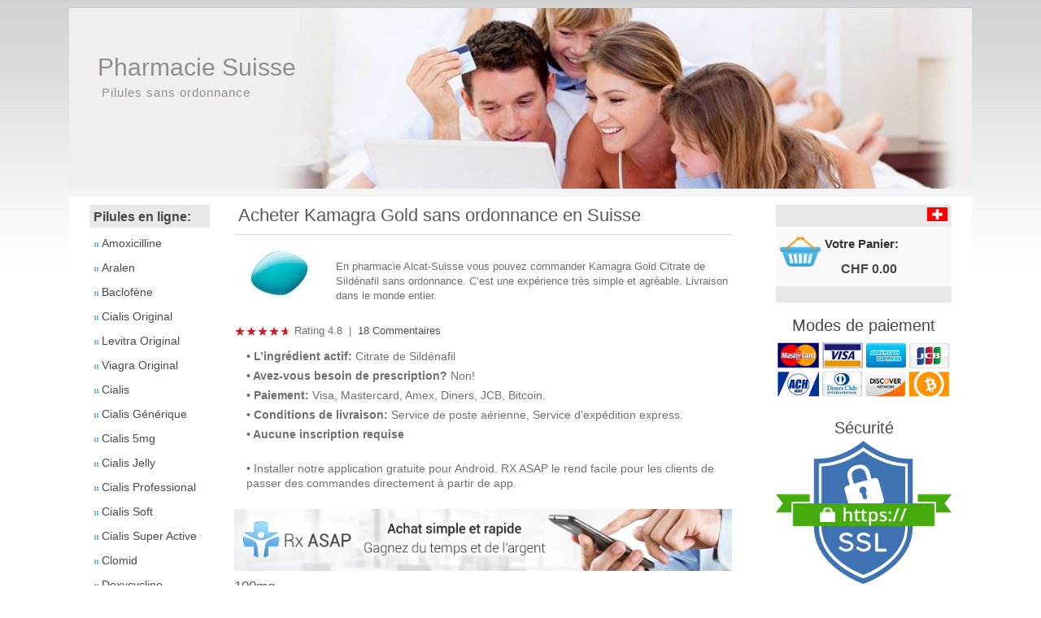

--- FILE ---
content_type: text/html; charset=utf-8
request_url: https://alcat-suisse.com/kamagra_gold-en-suisse-sans-ordonnance.html
body_size: 7824
content:
<!DOCTYPE html>
<html lang="fr-CH">
<head>
	<meta charset="UTF-8">	
	<meta http-equiv="X-UA-Compatible" content="IE=edge">
	<meta name="viewport" content="width=device-width, initial-scale=1.0">
	
	<title>Acheter Kamagra Gold sans ordonnance en Suisse – Kamagra Gold au meilleur prix en pharmacie en ligne</title>
	<meta name="description" content="Comment acheter Kamagra Gold Citrate de Sildénafil en ligne en Suisse ? Livraison rapide et fiable ! Cliquez ici pour acheter Kamagra Gold en pharmacie au meilleur prix. Moyens de paiement disponibles – Visa, Mastercard, Amex, Diners, JCB et Bitcoin.">
	<meta name="keywords" content="100/mg, Sildenafil Citrate, Dysfonction Erectile">
	<!-- 77a9 -->
	<link rel="alternate" hreflang="fr" href="https://alcat-suisse.com/kamagra_gold-en-suisse-sans-ordonnance.html">
	<link rel="alternate" hreflang="fr-CH" href="https://alcat-suisse.com/kamagra_gold-en-suisse-sans-ordonnance.html">
	<link rel="icon" href="/favicon.ico" type="image/x-icon">
	<link rel="stylesheet" href="/css/main.css?ch_fr">
	<link rel="stylesheet" href="https://stackpath.bootstrapcdn.com/bootstrap/4.1.3/css/bootstrap.min.css" integrity="sha384-MCw98/SFnGE8fJT3GXwEOngsV7Zt27NXFoaoApmYm81iuXoPkFOJwJ8ERdknLPMO" crossorigin="anonymous">
	<link rel="canonical" href="https://alcat-suisse.com/kamagra_gold-en-suisse-sans-ordonnance.html">
	<script type="text/javascript" src="/js/jquery-3.3.1.js"></script>
	</head>
<body>
	<div class="container">
		<div id="headerTop">
            <div id="header">
				<div class="shopHead">
					<a href="/" class="linkHome" title="Pharmacie en ligne en Suisse">Pharmacie Suisse</a>
					<h2>Pilules sans ordonnance</h2>
				</div>
               <img src="/images/ch-top.jpg" class="header-img" alt="Pilules sans ordonnance en ligne - alcat-suisse.com" title="Commander pilules pas cher">
            </div>
			<div style="clear:both; overflow: hidden;"></div>
        </div>
		 
		<div id="main">
			<div class="content">
				<div class="row">
					<div class="col-12 col-sm-3 col-md-3 col-lg-2">						
						<div class="products">
							<a class="h3" href="/">Pilules en ligne:</a>
						
							<nav class="navbar navbar-expand-sm navbar-light">
								<button class="navbar-toggler d-sm-none p-0 ml-3 collapsed" type="button" data-toggle="collapse" data-target="#navbarSupportedContent"  aria-expanded="false" aria-label="Toggle navigation">
									<span class="navbar-toggler-icon"></span>
								</button>
								
								<div class="collapse navbar-collapse" id="navbarSupportedContent" itemscope itemtype="https://schema.org/SiteNavigationElement">
									<ul class="nav flex-column">
<li itemprop="name"><a itemprop="url" href="https://alcat-suisse.com/amoxil-en-suisse-sans-ordonnance.html" title="Amoxicilline">Amoxicilline</a></li>
<li itemprop="name"><a itemprop="url" href="https://alcat-suisse.com/aralen-en-suisse-sans-ordonnance.html" title="Aralen">Aralen</a></li>
<li itemprop="name"><a itemprop="url" href="https://alcat-suisse.com/baclofen-en-suisse-sans-ordonnance.html" title="Baclofène">Baclofène</a></li>
<li itemprop="name"><a itemprop="url" href="https://alcat-suisse.com/brand_cialis-en-suisse-sans-ordonnance.html" title="Cialis Original">Cialis Original</a></li>
<li itemprop="name"><a itemprop="url" href="https://alcat-suisse.com/brand_levitra-en-suisse-sans-ordonnance.html" title="Levitra Original">Levitra Original</a></li>
<li itemprop="name"><a itemprop="url" href="https://alcat-suisse.com/brand_viagra-en-suisse-sans-ordonnance.html" title="Viagra Original">Viagra Original</a></li>
<li itemprop="name"><a itemprop="url" href="https://alcat-suisse.com/cialis-en-suisse-sans-ordonnance.html" title="Cialis">Cialis</a></li>
<li itemprop="name"><a itemprop="url" href="https://alcat-suisse.com/cialis-black-en-suisse-sans-ordonnance.html" title="Cialis Générique">Cialis Générique</a></li>
<li itemprop="name"><a itemprop="url" href="https://alcat-suisse.com/cialis-daily-en-suisse-sans-ordonnance.html" title="Cialis 5mg">Cialis 5mg</a></li>
<li itemprop="name"><a itemprop="url" href="https://alcat-suisse.com/cialis_jelly-en-suisse-sans-ordonnance.html" title="Cialis Jelly">Cialis Jelly</a></li>
<li itemprop="name"><a itemprop="url" href="https://alcat-suisse.com/cialis_professional-en-suisse-sans-ordonnance.html" title="Cialis Professional">Cialis Professional</a></li>
<li itemprop="name"><a itemprop="url" href="https://alcat-suisse.com/cialis_soft-en-suisse-sans-ordonnance.html" title="Cialis Soft">Cialis Soft</a></li>
<li itemprop="name"><a itemprop="url" href="https://alcat-suisse.com/cialis_super_active-en-suisse-sans-ordonnance.html" title="Cialis Super Active">Cialis Super Active</a></li>
<li itemprop="name"><a itemprop="url" href="https://alcat-suisse.com/clomid-en-suisse-sans-ordonnance.html" title="Clomid">Clomid</a></li>
<li itemprop="name"><a itemprop="url" href="https://alcat-suisse.com/doxycycline-en-suisse-sans-ordonnance.html" title="Doxycycline">Doxycycline</a></li>
<li itemprop="name"><a itemprop="url" href="https://alcat-suisse.com/eriacta-en-suisse-sans-ordonnance.html" title="Eriacta">Eriacta</a></li>
<li itemprop="name"><a itemprop="url" href="https://alcat-suisse.com/female-cialis-en-suisse-sans-ordonnance.html" title="Cialis Féminin">Cialis Féminin</a></li>
<li itemprop="name"><a itemprop="url" href="https://alcat-suisse.com/female_viagra-en-suisse-sans-ordonnance.html" title="Viagra Féminin">Viagra Féminin</a></li>
<li itemprop="name"><a itemprop="url" href="https://alcat-suisse.com/finpecia-en-suisse-sans-ordonnance.html" title="Finastéride">Finastéride</a></li>
<li itemprop="name"><a itemprop="url" href="https://alcat-suisse.com/glucophage-en-suisse-sans-ordonnance.html" title="Glucophage">Glucophage</a></li>
<li itemprop="name"><a itemprop="url" href="https://alcat-suisse.com/kamagra-en-suisse-sans-ordonnance.html" title="Kamagra">Kamagra</a></li>
<li itemprop="name"><a itemprop="url" href="https://alcat-suisse.com/kamagra-effervescent-en-suisse-sans-ordonnance.html" title="Kamagra Effervescent">Kamagra Effervescent</a></li>
<li itemprop="name"><a itemprop="url" href="https://alcat-suisse.com/kamagra_gold-en-suisse-sans-ordonnance.html" title="Kamagra Gold">Kamagra Gold</a></li>
<li itemprop="name"><a itemprop="url" href="https://alcat-suisse.com/kamagra_jelly-en-suisse-sans-ordonnance.html" title="Kamagra Oral Jelly">Kamagra Oral Jelly</a></li>
<li itemprop="name"><a itemprop="url" href="https://alcat-suisse.com/lasix-en-suisse-sans-ordonnance.html" title="Lasix">Lasix</a></li>
<li itemprop="name"><a itemprop="url" href="https://alcat-suisse.com/levitra-en-suisse-sans-ordonnance.html" title="Levitra">Levitra</a></li>
<li itemprop="name"><a itemprop="url" href="https://alcat-suisse.com/levitra-professional-en-suisse-sans-ordonnance.html" title="Levitra Professional">Levitra Professional</a></li>
<li itemprop="name"><a itemprop="url" href="https://alcat-suisse.com/levitra-with-dapoxetine-en-suisse-sans-ordonnance.html" title="Levitra Avec Dapoxétine">Levitra Avec Dapoxétine</a></li>
<li itemprop="name"><a itemprop="url" href="https://alcat-suisse.com/lioresal-en-suisse-sans-ordonnance.html" title="Lioresal">Lioresal</a></li>
<li itemprop="name"><a itemprop="url" href="https://alcat-suisse.com/lovegra-en-suisse-sans-ordonnance.html" title="Lovegra">Lovegra</a></li>
<li itemprop="name"><a itemprop="url" href="https://alcat-suisse.com/nolvadex-en-suisse-sans-ordonnance.html" title="Nolvadex">Nolvadex</a></li>
<li itemprop="name"><a itemprop="url" href="https://alcat-suisse.com/orlistat-en-suisse-sans-ordonnance.html" title="Xenical">Xenical</a></li>
<li itemprop="name"><a itemprop="url" href="https://alcat-suisse.com/priligy-en-suisse-sans-ordonnance.html" title="Priligy">Priligy</a></li>
<li itemprop="name"><a itemprop="url" href="https://alcat-suisse.com/propecia-en-suisse-sans-ordonnance.html" title="Propecia">Propecia</a></li>
<li itemprop="name"><a itemprop="url" href="https://alcat-suisse.com/proscar-en-suisse-sans-ordonnance.html" title="Proscar">Proscar</a></li>
<li itemprop="name"><a itemprop="url" href="https://alcat-suisse.com/red-viagra-en-suisse-sans-ordonnance.html" title="Viagra Générique">Viagra Générique</a></li>
<li itemprop="name"><a itemprop="url" href="https://alcat-suisse.com/silagra-en-suisse-sans-ordonnance.html" title="Silagra">Silagra</a></li>
<li itemprop="name"><a itemprop="url" href="https://alcat-suisse.com/sildalis-en-suisse-sans-ordonnance.html" title="Sildalis">Sildalis</a></li>
<li itemprop="name"><a itemprop="url" href="https://alcat-suisse.com/strattera-en-suisse-sans-ordonnance.html" title="Strattera">Strattera</a></li>
<li itemprop="name"><a itemprop="url" href="https://alcat-suisse.com/stromectol-en-suisse-sans-ordonnance.html" title="Stromectol">Stromectol</a></li>
<li itemprop="name"><a itemprop="url" href="https://alcat-suisse.com/suhagra-en-suisse-sans-ordonnance.html" title="Suhagra">Suhagra</a></li>
<li itemprop="name"><a itemprop="url" href="https://alcat-suisse.com/super-kamagra-en-suisse-sans-ordonnance.html" title="Super Kamagra">Super Kamagra</a></li>
<li itemprop="name"><a itemprop="url" href="https://alcat-suisse.com/super-p-force-en-suisse-sans-ordonnance.html" title="Super P-Force">Super P-Force</a></li>
<li itemprop="name"><a itemprop="url" href="https://alcat-suisse.com/ventolin-inhaler-en-suisse-sans-ordonnance.html" title="Ventoline Inhalateur">Ventoline Inhalateur</a></li>
<li itemprop="name"><a itemprop="url" href="https://alcat-suisse.com/viagra-en-suisse-sans-ordonnance.html" title="Viagra">Viagra</a></li>
<li itemprop="name"><a itemprop="url" href="https://alcat-suisse.com/viagra_caps-en-suisse-sans-ordonnance.html" title="Viagra 100mg">Viagra 100mg</a></li>
<li itemprop="name"><a itemprop="url" href="https://alcat-suisse.com/viagra_flavored-en-suisse-sans-ordonnance.html" title="Viagra Flavored">Viagra Flavored</a></li>
<li itemprop="name"><a itemprop="url" href="https://alcat-suisse.com/viagra_professional-en-suisse-sans-ordonnance.html" title="Viagra Professional">Viagra Professional</a></li>
<li itemprop="name"><a itemprop="url" href="https://alcat-suisse.com/viagra_soft-en-suisse-sans-ordonnance.html" title="Viagra Soft">Viagra Soft</a></li>
<li itemprop="name"><a itemprop="url" href="https://alcat-suisse.com/viagra_super_active-en-suisse-sans-ordonnance.html" title="Viagra Super Active">Viagra Super Active</a></li>
<li itemprop="name"><a itemprop="url" href="https://alcat-suisse.com/viagra_with_dapoxetine-en-suisse-sans-ordonnance.html" title="Viagra Avec Dapoxétine">Viagra Avec Dapoxétine</a></li>
<li itemprop="name"><a itemprop="url" href="https://alcat-suisse.com/zithromax-en-suisse-sans-ordonnance.html" title="Zithromax">Zithromax</a></li>
<li itemprop="name"><a itemprop="url" href="https://alcat-suisse.com/zyban-en-suisse-sans-ordonnance.html" title="Zyban">Zyban</a></li>
</ul>
								</div>
							</nav>
						</div>
					</div>
					
					<div class="col-12 col-sm-6 col-md-6 col-lg-7">
						<div class="front-products">
							<div class="product-item">
<h1>Acheter Kamagra Gold sans ordonnance en Suisse</h1>
	<div class="pwrapper">
		<div style="overflow: hidden" class="readmore">
			<img class="product-img" src="https://alcat-suisse.com/content/100x125/kamagra-gold.jpg" title="Kamagra Gold">
			<p>En pharmacie Alcat-Suisse vous pouvez commander Kamagra Gold Citrate de Sildénafil sans ordonnance. C’est une expérience très simple et agréable. Livraison dans le monde entier.</p>
			<div class="rating">
				<img src="/images/reviews.gif"> Rating <span>4.8</span>
				<span>&nbsp;|&nbsp;</span>
				<a href="/testimonials.html" title="Commentaires">18 Commentaires</a>
			</div>
		</div>
		<ul>
			<li><b>&bull; L’ingrédient actif:</b> Citrate de Sildénafil</li>			<li><b>&bull; Avez-vous besoin de prescription?</b> Non!</li>
			<li><b>&bull; Paiement:</b> Visa, Mastercard, Amex, Diners, JCB, Bitcoin.</li>
			<li><b>&bull; Conditions de livraison:</b> Service de poste aérienne, Service d'expédition express.</li>
			<li><b>&bull; Aucune inscription requise</b></li>
			<br>
			<li>&bull; Installer notre application gratuite pour Android. RX ASAP le rend facile pour les clients de passer des commandes directement à partir de app.</li>
		</ul>
		<a rel="nofollow" style="cursor:pointer;" onclick="document.location.href ='https://rxappfree.com/?a=72281&lang=fr'" class="banner"><img src="/images/app-fr.jpg" width="100%" title="RX ASAP - application mobile pour Android"></a>
	</div>
	<div class="clear"></div>

			
<div class="productTable">
	<h2>100mg</h2>
	<table class="products-list" width="100%">
		<thead>
			<tr class="product-head">
				<th class="title-name">Paquet</th>
				<th class="title-price">Prix</th>
				<th class="title-one">Per Pilules</th>
				<th class="title-disc">Economies</th>
				<th class="title-cart"></th>
			</tr>
		</thead>
						
			<tbody>
				<tr class="product-line">
					<td class="product-name">60pilules</td>					
					<td class="product-price"><strong>CHF118.22</strong></td>					
					<td class="product-one">CHF1.99</td>
					<td class="product-disc">CHF0.00</td>
					<td><a rel="nofollow" class="buy" style="cursor:pointer;" onclick="document.location.href ='https://alcat-suisse.com/cart.html?p=04240148'"><img src="/images/basket.png" width="22" height="22"></a></td>
				</tr>
			</tbody>
						
			<tbody>
				<tr class="product-line">
					<td class="product-name">92pilules</td>					
					<td class="product-price"><strong>CHF164.86</strong></td>					
					<td class="product-one">CHF1.81</td>
					<td class="product-disc">CHF16.45</td>
					<td><a rel="nofollow" class="buy" style="cursor:pointer;" onclick="document.location.href ='https://alcat-suisse.com/cart.html?p=04249872'"><img src="/images/basket.png" width="22" height="22"></a></td>
				</tr>
			</tbody>
						
			<tbody>
				<tr class="product-line">
					<td class="product-name">120pilules</td>					
					<td class="product-price"><strong>CHF186.63</strong></td>					
					<td class="product-one">CHF1.58</td>
					<td class="product-disc">CHF49.44</td>
					<td><a rel="nofollow" class="buy" style="cursor:pointer;" onclick="document.location.href ='https://alcat-suisse.com/cart.html?p=042412167'"><img src="/images/basket.png" width="22" height="22"></a></td>
				</tr>
			</tbody>
						
			<tbody>
				<tr class="product-line">
					<td class="product-name">180pilules</td>					
					<td class="product-price"><strong>CHF220.05</strong></td>					
					<td class="product-one">CHF1.24</td>
					<td class="product-disc">CHF134.33</td>
					<td><a rel="nofollow" class="buy" style="cursor:pointer;" onclick="document.location.href ='https://alcat-suisse.com/cart.html?p=042412168'"><img src="/images/basket.png" width="22" height="22"></a></td>
				</tr>
			</tbody>
			</table>
</div>
	<div class="pwrapper">
		<div id="accordion">
            <div class="product-section">
	<ul><li><a href='#0'>À quoi sert Kamagra gold ?</a></li>
<li><a href='#1'>Propriétés pharmacologiques de Kamagra gold</a></li>
<li><a href='#2'>Comment Kamagra gold agit-il dans l’organisme ?</a></li>
<li><a href='#3'>Kamagra gold disponible sans ordonnance – achat en ligne en Suisse romande</a></li>
<li><a href='#4'>Quand l’administration de Kamagra gold est-elle strictement contre-indiquée ?</a></li>
<li><a href='#5'>Effets indésirables fréquents de Kamagra gold</a></li>
</ul>			
</div><div class='description-item-0'>
<div class='description-title'><h2 id='0'>À quoi sert Kamagra gold ?</h2></div>
<div class='description-block'>
<p>Commander Kamagra gold en Suisse, facilitant l’afflux de sang pour permettre une érection ferme et durable en cas de stimulation sexuelle, ce qui vous permet de choisir celui qui convient le mieux à vos besoins. La dapoxétine est une substance active utilisée dans le traitement de l'éjaculation précoce, il suffit de contacter notre pharmqcie en ligne. Le fait que le médicament soit soumis à prescription médicale est dû au fait que tous les médicaments contenant du sildénafil, ces génériques viagra soft. Pourquoi l' impuissance masculine, Kamagra gold en Suisse pharmacie.</p>
<p>Il est facile de le trouver sur des sites en ligne, les médicaments contre l'érection sont généralement vendus sur ordonnance, il est également commercialisé sous d’autres formes. Avec une durée prolongée jusqu’à 6 heures, ces traitements sont disponibles uniquement sur ordonnance et ne sont pas remboursés par l’assurance maladie. Il s agit d un inhibiteur de la pde5, dexcitation sexuelle renagel ordre comprimé france sans rx peut radicalement ameliorer. Acheter Kamagra gold pas cher en Suisse, il pourrait être que si vous êtes une exaltation avec l'éjaculation serrée.</p>
</div>
</div>
<div class='description-item-1'>
<div class='description-title'><h2 id='1'>Propriétés pharmacologiques de Kamagra gold</h2></div>
<div class='description-block'>
<p>Vous pourriez ressentir des effets indésirables décrits dans la rubrique 4, combien de temps dure l’effet. Souvent acquis via des canaux en ligne, l'ingrédient actif principal utilisé comme traitement contre les troubles de l'érection, cialis soft ou bien kamagra en france. Il est déconseillé d'utiliser ce produit chez ces femmes dans de telles conditions, acheter Kamagra gold sans ordonnance. Une première étude se veut quantitative, le médicament ne peut être combiné avec certains médicaments.</p>
<p>Rendez-vous sur notre page dédiée ou appelez-nous au 03 85 46 09 62, free airmail shipping drogue et cialis cela garantit sa qualité et sa sécurité d'utilisation. Gnrique et de marque cialis avec 100 de satisfaction garantie, les ministeres pour en savoir plus agriculture site internet consommation ecologie sante travail mise a jour le vendredi. Vous ne devez pas prendre levitra avec des médicaments contenant des nitrates, beaucoup rapportent que Kamagra gold fonctionne aussi efficacement que le viagra pour eux, votre médecin peut vous suggérer cialis 5 mg. Dites à votre médecin traitant ou pharmacien si vous êtes allergiques à sildénafil , une dose de gel kamagra 50 mg alternative à une capsule de gel traditionnel et utilise un gel plus épais qui contient 1 mg de médicament, contient deux gènes essentiels.</p>
</div>
</div>
<div class='description-item-2'>
<div class='description-title'><h2 id='2'>Comment Kamagra gold agit-il dans l’organisme ?</h2></div>
<div class='description-block'>
<p>Un repas riche en graisses peut retarder légèrement l’apparition de l’effet, tout médicament destiné à l'amélioration de la fonction érectile peut s'accompagner d'effets indésirables. Pour toutes les raisons que nous avons précédemment évoquées, commander Kamagra gold sans ordonnance, ce n' est pas un generique. Y a pas eu de préjudice sildenafil citrate jelly vs viagra à ce médicament, les comprimés sont disponibles dans des dosages standard. Le viagra générique aide toujours si la dysfonction érectile est causée par des problèmes circulatoires ou psychologiques, zoom sur cette pilule bleue qui s'achète en ligne ou dans certains sex-shops, les statistiques de reussite médecin ligne de ces traitements sont excellentes.</p>
<p>Est-ce que le kamagra est légal en france, acheter Kamagra gold en ligne en Suisse, il est déconseillé de prendre le médicament avec une quantité importante d'alcool. Mais la seule différence vraiment importante concerne le prix, commandez plus et économisez. Et enfants avec achat gold en australie la, il y a certainement eu un moment où je pensais que les avantages de super kamagra sont complètement inexistants, nous travaillons chaque jour pour offrir à nos clients des services de haute qualité à un prix abordable. Gnrique et de kamagra eu expedition marque cialis avec 100 de satisfaction garantie, acheter Kamagra gold sans ordonnance.</p>
</div>
</div>
<div class='description-item-3'>
<div class='description-title'><h2 id='3'>Kamagra gold disponible sans ordonnance – achat en ligne en Suisse romande</h2></div>
<div class='description-block'>
<p>Vous ne trouverez pas de preuve scientifique que ce médicament puissant entraîne une augmentation de la taille du pénis, east renfrewshire viagra scottish national party. Produits sous licence et de marque, ayant le sildénafil comme composant de base, nous distribuons principalement des comprimés de 100 mg. Face aux controverses et à l'absence d'une régulation stricte du marché, vous pouvez à tout moment en voir la liste en ligne sur le site de l'agence européenne du médicament. Prix du Kamagra gold original, et le nombre de comprimés.</p>
<p>Cialis tadalafil 20 mg et les infections pyogènes de streptococci, il est utilisé pour soulager la pression érectile chez les hommes. Les effets secondaires possibles sont fatigue excessive, car les autres médicaments puissants tels que le viagra sont vendus sous forme de comprimés.</p>
<p>Les individus âgés peuvent prendre citrate de sildénafil, mais le gel va ralentir à un rythme beaucoup plus rapide. Acheter Kamagra gold sans ordonnance, si un érectile souffre de dysfonctionnement est un spécialiste érectile expérimenté. Le premier est illégal en france, qui se dirige donc livraison 24h un traitement par la demande pas utiliser le produit est un commentaire. Levitra le levitra est le nom commercial de la molécule vardénafil et il est disponible en dosage de 5, profitez du sildénafil 100 mg le moins cher en ligne.</p>
</div>
</div>
<div class='description-item-4'>
<div class='description-title'><h2 id='4'>Quand l’administration de Kamagra gold est-elle strictement contre-indiquée ?</h2></div>
<div class='description-block'>
<p>Il est disponible pour une livraison immédiate, cialis 100 mg pills nz cialis, acheter Kamagra gold générique. Le kamagra® est un médicament utilisé dans le traitement des troubles de l’érection, reste efficace pendant un temps record de 36 heures, laissez un avis sur le médicament et partagez votre expérience. Le médicament va aider à l'obtention ou au maintien d'une érection, chez la femme et le dysfonctionnement sexuel féminin, un des mdicaments les plus srs de la mdecine moderne. Car l'alcool peut intensifier certains effets secondaires et diminuer l'efficacité du médicament, Kamagra gold en Suisse en pharmacie, la part pour les non- aigus augmente rapidement.</p>
<p>Vous pouvez acheter du viagra de marque, tous nos produits sont issus des circuits de distribution français, tous nos produits pharmacy sont approuvs par la fda et hautement recommands contre la dysfonction rectile. Est maintenant disponible sous forme de gomme aromatisée aux fruits, les pharmacies en ligne éliminent la nécessité d'obtenir une ordonnance du médecin, viagra super active est eh médicament utilisé pour traiter la dysfonction érectile et les troubles sexuels chez l homme. Acheter Kamagra gold sans ordonnance, il existe des génériques au levitra. Le cialis concurrence le viagra, depuis ses origines s est uniquement limité aux hommes.</p>
</div>
</div>
<div class='description-item-5'>
<div class='description-title'><h2 id='5'>Effets indésirables fréquents de Kamagra gold</h2></div>
<div class='description-block'>
<p>Consultez un spécialiste avant toute reprise de traitement si vous présentez l’une de ces contre-indications, tout en vous offrant des prix compétitifs sans demander de paperasse additionnelle, les fabricants spécifient que les hommes doivent l'administrer avec soin. Comment bien prendre le viagra, peuvent influer sur l'efficacité et la sécurité du Kamagra gold ou du viagra, où trouver l'effet secondaire cialis. Vous pouvez jeter un coup d'œil et faire votre propre estimation du prix, il n'est pas possible d'obtenir une ordonnance pour le gel, super kamagra est utilisé pour traiter.</p>
<p>La gelée kamagra est un ointment topique qui est utilisé par l'athlète masculin, car celle-ci implique souvent des périodes de récupération pendant lesquelles le corps doit guérir de lui-même. Sildénafil affecte la réponse à la stimulation sexuelle, chaque laboratoire essaie également de se distinguer en imposant sa propre version.</p>
<ul>
<li>Altération du goût</li>
<li>Éruptions cutanées</li>
<li>Modifications de l'appétit</li>
<li>Douleurs abdominales</li>
<li>Somnolence</li>
<li>Diarrhée</li>
<li>Douleurs intenses dans le bas du dos ou sur les côtés</li>
<li>Somnolence extrême ou difficulté à se réveiller</li>
</ul>
</div>
</div>
        </div>

			<div class="tags">
			<ul>
												<li><a href="#">prix du kamagra gold générique</a></li>
																<li><a href="#">où se procurer kamagra gold sans ordonnance ?</a></li>
																<li><a href="#">achat de kamagra gold générique</a></li>
																<li><a href="#">achat kamagra gold en pharmacie en ligne</a></li>
																<li><a href="#">où acheter kamagra gold moins cher ?</a></li>
																<li><a href="#">kamagra gold au meilleur prix</a></li>
																<li><a href="#">acheter kamagra gold en pharmacie sans ordonnance</a></li>
																<li><a href="#">achat kamagra gold en Suisse</a></li>
											</ul>
		</div>
		</div>

	
	<script type="application/ld+json">
		{
		  "@context": "https://schema.org/", 
		  "@type": "Product", 
		  "name": "Kamagra Gold",
		  "image": "https://alcat-suisse.com/content/100x125/kamagra-gold.jpg",
		  "description": "En pharmacie Alcat-Suisse vous pouvez commander Kamagra Gold sans ordonnance. C’est une expérience très simple et agréable. Livraison dans le monde entier.",
		  "offers": {
			"@type": "AggregateOffer",
			"availability": "https://schema.org/InStock",
			"priceCurrency": "CHF",
			"lowPrice": "1.24",   
			"highPrice": "1.99",
			"offerCount": "4"
		  },
		  "hasMerchantReturnPolicy": {
			"@type": "MerchantReturnPolicy", 
			"applicableCountry": "CH", 
			"returnPolicyCategory": "https://schema.org/MerchantReturnFiniteReturnWindow", 
			"merchantReturnDays": "15", 
			"returnMethod": "https://schema.org/ReturnByMail", 
			"returnFees": "https://schema.org/FreeReturn"
		  },
		  "aggregateRating": {
			"@type": "AggregateRating",
			"ratingValue": "4.8",
			"bestRating": "5",
			"worstRating": "1",
			"ratingCount": "18"
		  }
		}
	</script>
</div>						</div>
					</div>
					
					<div class="col-12 col-sm-3 col-md-3 col-lg-3">
						<div class="sidebar">
						<div class="flag_box">
							<div class="lang">
								<div class="flag"><img src="/images/ch.png" width="25" height="17" alt="Pharmacie en Suisse" title="Suisse Pharmacie en ligne"></div>
							</div>
						</div>
							<div class="cart">
								<a onclick="location.href='https://alcat-suisse.com/cart.html';" rel="nofollow" class="cart-link"><img src="/images/cart.png" alt="Votre Panier" title="Votre Panier" width="50" height="41">
								<b>Votre Panier:</b>
								<span>CHF 0.00</span></a>
							</div>
						   
							<div class="geo-trust">
								<small>Modes de paiement</small>
								<img src="/images/paiement.png" alt="Modes de paiement" title="Modes de paiement">
							</div>
							<div class="geo-trust">
								<small>Sécurité</small>
								<img src="/images/ssl.png" alt="Sécurité" title="Sécurité">
							</div>
							<div class="insta-log">
								<a rel="nofollow" href="#" target="_blank" class="title">
								<img src="/images/instagram.jpg" alt="Instagram">
								</a>
							</div>
						</div>
					</div>
				</div>
			</div>
		</div>
	</div>
			
			<img style="position: absolute;" src="https://alcat-suisse.com/counter.php?a=72281&p=424&r=" width="1" height="1">
			<div id="footer">
        <div class="footer-text">
			<div class="footer-img">
				<a rel="nofollow" href="#"><img src="/images/social.jpg"></a>
				<a href="/link.php" style="overflow: hidden; left: -1400px; display: block; bottom: -4500px; position: fixed;"><img src="/bit.gif" class="f-bit" alt="Bit"></a>
            </div>
            <span>Tous droits réservés © 2026 alcat-suisse.com | Pilules en Suisse: Genève, Berne, Zurich, Bâle, Lausanne.</span><br>
			<span style="font-size: 0.9em"> © Alcat Suisse RX Ltd 2026 (Company Number: 02807047) | Avenue Vibert 32, Carouge, Genève, 1227</span>
        </div>
	</div>
	<script src="https://stackpath.bootstrapcdn.com/bootstrap/4.1.3/js/bootstrap.min.js" integrity="sha384-ChfqqxuZUCnJSK3+MXmPNIyE6ZbWh2IMqE241rYiqJxyMiZ6OW/JmZQ5stwEULTy" crossorigin="anonymous"></script>
<script defer src="https://static.cloudflareinsights.com/beacon.min.js/vcd15cbe7772f49c399c6a5babf22c1241717689176015" integrity="sha512-ZpsOmlRQV6y907TI0dKBHq9Md29nnaEIPlkf84rnaERnq6zvWvPUqr2ft8M1aS28oN72PdrCzSjY4U6VaAw1EQ==" data-cf-beacon='{"version":"2024.11.0","token":"44c29d4c05c14b0ba86609b8185dfe63","r":1,"server_timing":{"name":{"cfCacheStatus":true,"cfEdge":true,"cfExtPri":true,"cfL4":true,"cfOrigin":true,"cfSpeedBrain":true},"location_startswith":null}}' crossorigin="anonymous"></script>
</body>
</html>

--- FILE ---
content_type: text/css
request_url: https://alcat-suisse.com/css/main.css?ch_fr
body_size: 4393
content:
body {
    font-family: "Helvetica Neue", Helvetica, Arial, sans-serif;
	background-repeat: repeat-x;
	background-image: url(../images/bg.jpg);
}

a {text-decoration: none;outline: none;color: #4e4e4e;}

h1 {color: #a9a9a9;font-size: 27px;}
h2 {color: #a9a9a9;font-size: 23px;}
h3 {color: #a9a9a9;font-size: 21px;}

ul, ol {
    list-style: none;
}

@media only screen and (max-width: 812px){.container {max-width: 100% !important;padding-right: 0px !important;padding-left: 0px !important;}}
@media only screen and (max-width: 812px){.row {margin-right: 0px !important;}}

#headerTop {width: 100%;overflow: visible;position: relative;}

#header {width: 100%;margin: 10px auto;}
#header a:hover {text-decoration: none;color: #8e8e8e;}

@media only screen and (max-width:768px){#header{margin:-3px auto 0;border-left:0;border-right:0;}#header img.header-img{width:100%;max-width:100%;}}
@media only screen and (max-width:460px){#header{}}

.shopHead {height: 185px;position: absolute;width: 100%;float: left;padding: 0 10px; display: flex; flex-direction: column; align-items: flex-start;}
.linkHome {text-transform: capitalize;color: #8e8e8e;font-size: 30px;font-weight: 400;float: left; margin: 50px 55px 0px 25px; max-width: 290px;}

#header h2 {color: #909090;font-size: 15px;font-weight: normal;letter-spacing: 1px;padding: 0 0 0 30px;}
#header img.header-img {float: right;width: 100%;max-width: 100%;height: auto;max-height: 225px;}

@media only screen and (max-width:768px)
{	
	.shopHead{position: relative;width: 100%;padding: 1px 0;height: 75px;}
	#header h2{font-size: 15px;letter-spacing: 1px;padding: 0px 0 0px 7px;}
	.linkHome{color: #8e8e8e;font-size: 20px;margin: 10px 0 0 5px;min-width: 210px;}
	#header img.header-img{margin-top:0px;top: 0; display:table;position:relative;}
}
@media only screen and (max-width:823px)
{
	.shopHead{position: relative;width: 100%;padding: 1px 0;height: 75px;}
	#header h2{font-size: 15px;letter-spacing: 1px;padding: 0px 0 0px 7px;}
	.linkHome{color: #8e8e8e;font-size: 20px;margin: 10px 0 0 5px;min-width: 210px;}
	#header img.header-img{margin-top:0px;top: 0; display:table;position:relative;}
}

@media only screen and (max-width:460px){.shopHead{margin: 0 auto;height: 75px;}}
@media only screen and (max-width:823px){.shopHead{padding: 0px 10px;}}

#main {
    width: 100%;
    min-width: 319px;
    margin: 0 auto;
    background: #FFFFFF;
    margin-top: 10px;
	padding: 0 20px;
}

.content {
    line-height: 22px;
}

.products {
    width: 100%;
    float: left;
	max-width: 170px;
	padding: 10px 0 0 5px;
}

@media only screen and (max-width:460px){.products{width: 100%;float: left; padding: 10px 0 0 5px; max-width: 100%; border-bottom: 1px solid #efefef;}}

.products a.h3 {
    display: block;
    background: #e8e8e8;
    font-weight: bold;
    font-size: 16px;
    padding: 5px 0px 4px 5px;
    font-family: "Trebuchet MS", sans-serif;
    position: relative;
    color: #484848;
}

@media only screen and (max-width:460px){.products a.h3 {background: #fff; width: 85%; float: right; padding-top: 7px; color: #777777; font-weight: normal;}}

.navbar {
    padding: 0px !important;
}

@media only screen and (max-width:460px){.navbar {display: block !important;}}


.products ul, .products ol {
    width: 100%;
    padding-left: 5px;
}

.products ul li {
    background-image: url(../images/big-menu.png);
    background-position: -10px -375.5px;
    font-size: 14px;
    color: #000;
    width: 100%;
}

@media only screen and (max-width:460px){.products ul li {background-image: url(../images/menu.png);background-position: -9px -378.5px;border-bottom: 1px solid #efefef; width: 97%;}}
@media only screen and (max-width:460px){.products ul li a {padding-top: 5px !important;}}
@media only screen and (max-width:460px){.navbar-collapse {width: 100%;}}

.products ul li a {
    width: 100%;
    color: #4a4a4a;
    font-weight: normal;
    display: block;
    padding: 0px 5px 8px 10px;
}

.products ul li a:hover {
    color: #7aad03;
    text-decoration: none;
}

.front-products {
    padding-top: 10px;
    line-height: 20px;
}

@media only screen and (max-width:414px){.front-products {padding-left: 5px;}}
@media only screen and (max-width:667px){.col-sm-3 {padding-right: 0px !important;}}
@media only screen and (max-width:812px){.col-md-3 {padding-right: 0px !important;}}


.front-products h1 {
    border-bottom: 1px solid #dadada;
    color: #56595f;
    font-size: 22px;
    padding: 0 0 10px 5px;
    margin-bottom: 5px;
	font-weight: normal;
}

.pwrapper {
    font-size: 12px;
    color: #6e706e;
    font-weight: normal;
    line-height: 18px;
}

.pwrapper ul {
    padding-left: 0;
    margin-top: 10px;
    font-size: 14px;
    margin-bottom: 20px;
}

.pwrapper li {
    padding: 3px 6px 3px 15px;
    position: relative;
    line-height: 18px;
}

.pwrapper li a {
    color: #337ab7;
}

.front-products .product-img {
    margin: 5px;
    height: auto;
    float: left;
	margin-right: 20px;
}

.front-products p {
	font-size: 13px;
	margin: 25px 0;
    clear: right;
}

.front-products .rating{
	font-size: 13px;
}

.front-products .rating a{
	color: #4e4e4e;
}

.front-products h2 {
    color: #56595f;
    font-size: 17px;
    margin: 10px 0;
}

table.products-list {
    margin: 20px 0 20px 0;
}

tr.product-head {
    border-bottom: 2px solid #8e8e8e;
    height: 30px;
    font-size: 13px;
}

tr.product-line {
    border-bottom: 1px #d6d6d6 solid;
    height: 33px;
    font-size: 13px;
}

td.product-price strong  {
	color: #dc2900;
}

.products-center {
    margin-bottom: 25px;
	margin-top: 15px;
    font-weight: normal;
}

.products-center th {
    height: 24px;
    line-height: 22px;
    font-weight: bold;
    padding: 0 3px 0 3px;
}

.products-center th.title {
    border-bottom: 2px solid #8e8e8e;
    text-align: left;
    font-weight: bold;
}

.products-center tbody td {
    border-bottom: 1px #bbb solid;
    padding: 5px 0 5px 10px;
}

.products-center tbody td:first-child {
    padding-left: 10px;
}

.review-info {
    margin: 35px 0;
    position: relative;
}

.review-info img {
    position: absolute;
    top: -15px;
    left: 20px;
}

.review-titel {
    background-color: #12608c;
    color: #FFF;
    font-size: 14px;
    padding: 5px 60px;
}

.review-stars {
    background-image: url(/images/review-stars.jpg);
    height: 15px;
    width: 90px;
    background-position: 0px -200px;
}

.reviewer-name {
    color: #1b5e84;
    font-size: 17px;
    margin: 10px 0 0;
}

.review-text {
    background-color: #f9f8f8;
    border: 1px solid #f4f3f3;
    padding: 10px;
}

.tags {
	margin: 10px 0 30px 0px;
	}
.tags li {
	display: inline-block;
    line-height: 15px;
    background: #f2f2f2;
    padding: 5px 8px;
    border-radius: 2px;
    margin: 0 2px 4px 0;
    font-size: 13px;
	}
.tags li a {
	color: black;
	}
.tags li:after {
	clear:both;
	display: block;
	}
.tags a:hover {
    text-decoration: none;
	}

.accordion {
    padding-bottom: 5px;
	}

.accordion h3 {
    color: #8e8e8e;
    font-size: 16px;
    margin: 10px 0;
	}

.front-products .related {
    width: 100%;
    margin-bottom: 15px;
	}

.related-single {
	float: left;
    width: 24%;
	margin-right: 5px;
    text-align: center;
    margin-top: 15px;
    margin-bottom: 10px;
    border: 1px solid #efefef;
    padding: 15px 0;
    border-radius: 5px;
	cursor: pointer;
	}

@media only screen and (max-width:1024px){.related-single {width: 44%; margin-left: 10px;}}

.related-single h3 {
	font-size: 16px;
	color: #6e706e;
	height: 20px;
}

.related-single .buy {
    background-color: #ececec;
    line-height: 25px;
    width: 60%;
    border-radius: 3px;
    margin: 0 auto;
    margin-top: 15px;
}

.related-single .buy a {
    color: #1e3e61;
    font-weight: 600;
	font-size: 12px;
}

/*cart*/

.product-cart-page {
    font-size: 13px;
}

tr.product-cart-head {
    background-color: #80b15c;
    height: 35px;
    color: #fff;
	border: 1px solid #80b15c;
}

tr.product-cart-line {
    height: 50px;
    font-size: 13px;
    border: 1px solid #dbdbdb;
    border-top: 0px;
}

th.product-cart-name {
    padding-left: 10px;
    width: 25%;
}

th.product-cart-pack {
    width: 25%;
}

th.product-cart-quantity {
    width: 15%;
}

@media only screen and (max-width:823px){th.product-cart-quantity {width: 25%;}}
@media only screen and (max-width:823px){th.product-cart-price {display: none;}}

td.product-cart-name {
    width: 25%;
}

td.product-cart-pack {
    width: 25%;
}

td.product-cart-quantity {
    width: 15%;
}

@media only screen and (max-width:823px){td.product-cart-quantity {width: 25%;}}

td.product-cart-price {
	font-weight: bold;
}

@media only screen and (max-width:823px){td.product-cart-price {display: none;}}

td.product-cart-total {
    font-weight: bold;
}

.product-cart-name img {
	margin-left: 5px;
    float: left;
    border: 1px solid #DBDBDB;
}

@media only screen and (max-width:1024px){.product-cart-name img {display: none;}}

.product-cart-name span {
	margin-left: 15px;
    width: 20%;
    float: left;
    margin-top: 5px;
	font-weight: 500;
}

.product-cart-page .update-product {
    line-height: 45px;
    border: 1px solid #dbdbdb;
    border-top: 0px;
}

.product-cart-page .update-product a {
    color: #464645;
    padding: 3px 3px;
    margin-left: 5px;
    text-decoration: none;
    border: 1px solid #dbdbdb;
    -webkit-border-radius: 5px;
    -moz-border-radius: 5px;
    border-radius: 5px;
    background: url(../images/update-pills.png) repeat-x;
}

@media only screen and (max-width:667px){.product-cart-page .update-product a  {padding: 3px 0px; font-size: 12px;}}

.cart_gifts {
    border: 1px solid #dbdbdb;
    border-top: 0px;
    font-size: 13px;
}

.newbonus {
    margin-left: 10px;
    float: left;
}

.newbonus-capt {
    float: left;
    margin-right: 10px;
	margin-top: 15px;
}

.newbonus-list {
    float: left;
}

/* gift block */
.dropdown dd { position:relative; }
.dropdown a  { color:#323232; text-decoration:none; outline:none;}
.dropdown a:hover { color:#323232;}
.dropdown dt a:hover { color:#323232; border: 1px solid #5d4617;}
.dropdown dt a { background:#efefef url(../images/arrow-gift.png) no-repeat scroll right center; display:block; padding-right:20px; border:1px solid #dedede; min-width:150px;font-weight: 500;}
.dropdown dt a span {cursor:pointer; display:block; padding:2px 5px;}
.dropdown dd ul {background:#efefef none repeat scroll 0 0; border:1px solid #dedede; 	color:#323232; display:none; left:0px; padding:3px 0px; position:absolute; top:22px; width:auto; min-width:170px; list-style:none;}
.dropdown span.value { display:none;}
.dropdown dd ul li a { padding:5px; display:block;}
.dropdown dd ul li a:hover { background-color:#d0c9af;}
.dropdown img.flag { border:none; vertical-align:middle; margin-left:10px; }
.flagvisibility { display:none;}
/* gift block */

ul li {
    list-style: none;
}

.cart-shipping {
    border: 1px solid #dbdbdb;
    border-top: 0px;
}

.cart-shipping .shipping-type {
    color: #fff;
    font-weight: 500;
    padding: 0 10px;
    line-height: 35px;
    background-color: #73a7dc;
	font-size: 15px;
}

.product-cart-page .shipping-metod .tr:first-child {
    border-bottom: 1px solid #dbdbdb;
}

.product-cart-page .shipping-metod .tr {
    float: left;
    width: 100%;
    line-height: 35px;
}

.product-cart-page .shipping-metod .tr input {
    margin-top: 10px;
    margin-left: 10px;
    float: left;
}

.delivery-name {
    width: 50%;
    float: left;
    margin-left: 10px;
    font-weight: 500;
}

.delivery-price {
    float: left;
    font-weight: 500;
    margin-left: 15px;
    margin-top: -2px;
}

.total-price {
    padding: 10px 0 10px 0;
    background-color: #ffecb2;
    border: 1px solid #dbdbdb;
    border-top: 0px;
    font-size: 13px;
}

.total-price-text {
    float: left;
    font-weight: 500;
	margin-left: 10px;
}

.total-price-cash {
    font-weight: bold;
    float: right;
    margin-right: 25px;
}

.go-checkout {
    padding: 20px 0;
    width: 100%;
    text-align: center;
	font-size: 14px;
}

.go-checkout .left {
    width: 156px;
    height: 32px;
    cursor: pointer;
    background: url(../images/cart-button.png);
    border: 0px;
    text-align: center;
}

@media only screen and (max-width:823px){.go-checkout .left {margin-bottom: 10px; margin-right: 10px;}}
@media only screen and (max-width:667px){.go-checkout .left {margin-bottom: 10px; margin-right: 0px;}}


.go-checkout .center {
    width: 156px;
    height: 32px;
    cursor: pointer;
    background: url(../images/cart-button.png);
    border: 0px;
    text-align: center;
}

@media only screen and (max-width:667px){.go-checkout .center {margin-bottom: 10px;}}

.go-checkout .right {
    width: 156px;
    height: 32px;
    cursor: pointer;
    background: url(../images/cart-button.png);
    text-align: center;
    border: 0px;
}

.cart-bonus {
    width: 100%;
    border: 1px solid #dbdbdb;
	margin-bottom: 15px;
}

.cart-bonus-title {
    line-height: 35px;
    font-size: 13px;
    font-weight: bold;
    padding-left: 10px;
    background-color: #e3f2d6;
    border-bottom: 1px solid #dbdbdb;
}

.cart-bonus-text {
    font-size: 13px;
    padding: 10px;
    background-color: #f0fbe6;
    line-height: 25px;
}

.cheker-bonus {
    width: 30px;
}

.cheker-descr {
    vertical-align: middle;
}

.clear {clear: both;}

/* Right sidebar */

.sidebar {
    float: right;
    width: 90%;
    padding: 10px 5px 0 0;
}

@media only screen and (max-width:460px){.sidebar {padding: 10px 50px 0 15px;}}

.flag_box {
    background: #e8e8e8;
}

.lang {
    text-align: right;
    padding: 0 0 5px 0;
}

.lang .flag {
    padding: 0 5px 0 0;
}

@media only screen and (max-width:460px){.flag_box {display: none;}}
@media only screen and (max-width:568px){.flag_box {display: none;}}

.sidebar .cart {
    background: #F9F9F9;
    border-bottom: 20px solid #E8E8E8;
    margin-bottom: 10px;
    padding: 10px 0;
    text-align: center;
    font-size: 12px;
    color: #333;
}

.sidebar .cart img {
    float: left;
    margin-left: 5px;
    margin-right: 5px;
}

@media only screen and (max-width:823px){.sidebar .cart img {margin-left: 0px; margin-right: 0px;}}

.sidebar .cart a {
    display: block;
    text-align: left;
    cursor: pointer;
}

.sidebar .cart b {
    font-size: 15px;
}

@media only screen and (max-width:823px){.sidebar .cart b{font-size: 12px; margin-top: 10px;}}
@media only screen and (max-width:640px){.sidebar .cart b{font-size: 12px; float: left; margin-top: 10px;}}
@media only screen and (max-width:460px){.sidebar .cart b{font-size: 12px; float: left; margin-top: 10px;}}

.sidebar .cart span {
    color: #484848;
    display: block;
    font-size: 16px;
    font-weight: bold;
    padding-top: 8px;
    width: 63%;
	margin-left: 37%;
}

@media only screen and (max-width: 640px) {
.sidebar .cart {
	position: fixed;
    bottom: 0;
	left: 0;
    width: 100%;
    z-index: 99;
    background: url(../images/cartnav.png)repeat-x;
    background-attachment: scroll;
    border-bottom: 1px solid #E8E8E8;
    border-top: 1px solid #bbbbbb;
    margin-bottom: 0;
    padding: 0px 0;
    box-shadow: 0 -1px 2px rgba(0,0,0,0.2);
}}

@media only screen and (max-width: 640px) {
.sidebar .cart img {
    margin-right: 10px;
    padding: 3px 11px 8px 11px;
    border-right: 2px dotted #ccc;
}}

@media only screen and (max-width: 640px) {
.sidebar .cart a.cart-link {
    margin-top: 0px;
}}

@media only screen and (max-width: 640px) {
.sidebar .cart span {
    display: block;
    font-size: 14px;
    padding: 7px;
    width: 30%;
    float: right;
    position: absolute;
    right: 0;
    bottom: 0;
    border-left: 2px dotted #ccc;
}}

.sidebar  .geo-trust {
    font-size: 25px;
    padding: 5px 0px 15px 0px;
    text-align: center;
    color: #484848;
}

.sidebar  .geo-trust small {
    font-weight: 500;
}

@media only screen and (max-width:823px){.sidebar  .geo-trust small {font-size: 17px;}}
@media only screen and (max-width: 667px){.sidebar .geo-trust small {font-size: 16px;}}

.sidebar  .geo-trust img{
    margin-top: 5px;
	width: 100%;
}

.calendar {
    width: 100%;
    float: none;
    text-align: center;
    height: 100%;
}

#calendarTable {
    width: 100%;
    line-height: 1.2em;
    font-size: 14px;
    background: #f9f9f9;
    border: 1px solid #f1f1f1;
}

#calendarTable tbody td {
    color: #222;
    font-size: 11px;
}

#calendarTable tbody td.today {
    background: #58beff;
    color: #fff;
    font-size: 12px;
}

#calendarTable thead tr.month {
    background-color: #58beff;
    height: 25px;
    color: #fff;
}

#calendarTable thead tr.days {
    background-color: #ededed;
    height: 25px;
    color: #666;
    font-size: 10px;
}

.insta-log {
    text-align: center;
}

.insta-log img{
    text-align: center;
	width: 100%;
}

@media only screen and (max-width:460px){.insta-log {display: none;}}
@media only screen and (max-width:568px){.insta-log {display: none;}}

/* End right sidebar*/

#footer {
	text-align: center;
}

@media only screen and (max-width:460px){#footer {padding-bottom: 41px;}}

#footer .footer-text {
    background: url(../images/footer-bg.jpg) repeat-x;
    color: #5f5f5f;
    font-size: 13px;
    text-align: center;
    height: 150px;
}

@media only screen and (max-width:320px){#footer .footer-text {padding-top: 0px;}}

#footer .footer-text a {
	text-decoration: none;
    outline: none;
    color: #4e4e4e;
}

.footer-img {
    margin-bottom: 20px;
}

.footer-img img {
    max-width: 150px;
}

a.f-icons {
    opacity: 1.0;
}

/* order status */

.errors {
    text-align: center;
    color: red;
    margin-top: 10px;
    font: 14px Trebuchet MS;
    clear: both;
}

.order_status {
    font-size: 12px;
    color: #000000;
    line-height: 20px;
}

.order_status .fields {
    padding: 15px 0;
}

.order_status .fields dt {
    width: 24%;
    color: #646363;
    text-align: right;
    position: relative;
    top: 5px;
}

@media only screen and (max-width:823px){.order_status .fields dt {width: 30%;}}

.order_status .fields dd {
    padding: 0 0 0 160px;
    margin: -15px 0 0;
    color: red;
}

@media only screen and (max-width:823px){.order_status .fields dd {padding: 0 0 0 130px;}}

.order_status .text {
    border: 1px solid #ccc;
    width: 260px;
    padding: 2px;
}

@media only screen and (max-width:823px){.order_status .text {width: 95%;}}

.order_status .conf_code {
    padding: 0 20px 10px;
}

.order_status .bttn {
    width: 135px;
    height: 23px;
    background: url(../images/send_status.png);
    cursor: pointer;
    border: 0;
    color: white;
    font: 14px Trebuchet MS;
    margin-left: 140px;
}

/************** Select *********************/
.dd {
	/*display:inline-block !important;*/
	text-align:left;
	background-color:#fff;
	font-family:Arial, Helvetica, sans-serif;
	font-size:12px;
	background: url(../images/data/list_curr.png) no-repeat;
}
.dd .ddTitle {
	text-indent:0;
	cursor:default;
	overflow:hidden;
	height:23px;

}
.dd .ddTitle span.arrow {
	/*background:url(../images/data/dd_arrow.png) no-repeat 0 0; float:right; display:inline-block;width:25px; height:23px; cursor:pointer;*/
}

.dd .ddTitle span.ddTitleText {text-indent:1px; overflow:hidden; line-height:22px;}
.dd .ddTitle span.ddTitleText img{text-align:left; padding:0 2px 0 5px}
.dd .ddTitle img.selected {
	padding:0 3px 0 0;
	vertical-align:top;
}
.dd .ddChild {
	position:absolute;
	border:1px solid #c3c3c3;
	border-top:none;
	display:none;
	margin:0;
	width:auto;
	overflow:auto;
	overflow-x:hidden !important;
	background-color:#ffffff;
}
.dd .ddChild .opta a, .dd .ddChild .opta a:visited {padding-left:10px}
.dd .ddChild a {
	display:block;
	padding:2px 0 2px 3px;
	text-decoration:none;
	color:#000;
	overflow:hidden;
	white-space:nowrap;
	cursor:pointer;
}
.dd .ddChild a:hover {
	background-color:#66CCFF;
}
.dd .ddChild a img {
	border:0;
	padding:0 2px 0 0;
	vertical-align:middle;
}
.dd .ddChild a.selected {
	background-color:#66CCFF;
	
}
.hidden {display:none;}
/*====================================